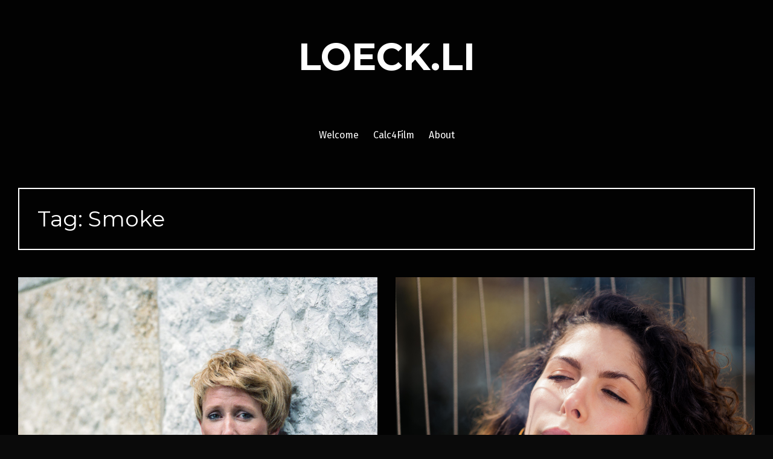

--- FILE ---
content_type: text/html; charset=UTF-8
request_url: https://loeck.li/tag/smoke/
body_size: 8388
content:
<!DOCTYPE html>
<html lang="en-US">
<head>
<meta charset="UTF-8">
<meta name="viewport" content="width=device-width, initial-scale=1">
<link rel="profile" href="http://gmpg.org/xfn/11">
<link rel="pingback" href="https://loeck.li/xmlrpc.php">

<title>Smoke &#8211; LOECK.LI</title>
<meta name='robots' content='max-image-preview:large' />
<link rel='dns-prefetch' href='//fonts.googleapis.com' />
<link rel="alternate" type="application/rss+xml" title="LOECK.LI &raquo; Feed" href="https://loeck.li/feed/" />
<link rel="alternate" type="application/rss+xml" title="LOECK.LI &raquo; Comments Feed" href="https://loeck.li/comments/feed/" />
<link rel="alternate" type="application/rss+xml" title="LOECK.LI &raquo; Smoke Tag Feed" href="https://loeck.li/tag/smoke/feed/" />
<style id='wp-img-auto-sizes-contain-inline-css' type='text/css'>
img:is([sizes=auto i],[sizes^="auto," i]){contain-intrinsic-size:3000px 1500px}
/*# sourceURL=wp-img-auto-sizes-contain-inline-css */
</style>
<style id='wp-emoji-styles-inline-css' type='text/css'>

	img.wp-smiley, img.emoji {
		display: inline !important;
		border: none !important;
		box-shadow: none !important;
		height: 1em !important;
		width: 1em !important;
		margin: 0 0.07em !important;
		vertical-align: -0.1em !important;
		background: none !important;
		padding: 0 !important;
	}
/*# sourceURL=wp-emoji-styles-inline-css */
</style>
<style id='wp-block-library-inline-css' type='text/css'>
:root{--wp-block-synced-color:#7a00df;--wp-block-synced-color--rgb:122,0,223;--wp-bound-block-color:var(--wp-block-synced-color);--wp-editor-canvas-background:#ddd;--wp-admin-theme-color:#007cba;--wp-admin-theme-color--rgb:0,124,186;--wp-admin-theme-color-darker-10:#006ba1;--wp-admin-theme-color-darker-10--rgb:0,107,160.5;--wp-admin-theme-color-darker-20:#005a87;--wp-admin-theme-color-darker-20--rgb:0,90,135;--wp-admin-border-width-focus:2px}@media (min-resolution:192dpi){:root{--wp-admin-border-width-focus:1.5px}}.wp-element-button{cursor:pointer}:root .has-very-light-gray-background-color{background-color:#eee}:root .has-very-dark-gray-background-color{background-color:#313131}:root .has-very-light-gray-color{color:#eee}:root .has-very-dark-gray-color{color:#313131}:root .has-vivid-green-cyan-to-vivid-cyan-blue-gradient-background{background:linear-gradient(135deg,#00d084,#0693e3)}:root .has-purple-crush-gradient-background{background:linear-gradient(135deg,#34e2e4,#4721fb 50%,#ab1dfe)}:root .has-hazy-dawn-gradient-background{background:linear-gradient(135deg,#faaca8,#dad0ec)}:root .has-subdued-olive-gradient-background{background:linear-gradient(135deg,#fafae1,#67a671)}:root .has-atomic-cream-gradient-background{background:linear-gradient(135deg,#fdd79a,#004a59)}:root .has-nightshade-gradient-background{background:linear-gradient(135deg,#330968,#31cdcf)}:root .has-midnight-gradient-background{background:linear-gradient(135deg,#020381,#2874fc)}:root{--wp--preset--font-size--normal:16px;--wp--preset--font-size--huge:42px}.has-regular-font-size{font-size:1em}.has-larger-font-size{font-size:2.625em}.has-normal-font-size{font-size:var(--wp--preset--font-size--normal)}.has-huge-font-size{font-size:var(--wp--preset--font-size--huge)}.has-text-align-center{text-align:center}.has-text-align-left{text-align:left}.has-text-align-right{text-align:right}.has-fit-text{white-space:nowrap!important}#end-resizable-editor-section{display:none}.aligncenter{clear:both}.items-justified-left{justify-content:flex-start}.items-justified-center{justify-content:center}.items-justified-right{justify-content:flex-end}.items-justified-space-between{justify-content:space-between}.screen-reader-text{border:0;clip-path:inset(50%);height:1px;margin:-1px;overflow:hidden;padding:0;position:absolute;width:1px;word-wrap:normal!important}.screen-reader-text:focus{background-color:#ddd;clip-path:none;color:#444;display:block;font-size:1em;height:auto;left:5px;line-height:normal;padding:15px 23px 14px;text-decoration:none;top:5px;width:auto;z-index:100000}html :where(.has-border-color){border-style:solid}html :where([style*=border-top-color]){border-top-style:solid}html :where([style*=border-right-color]){border-right-style:solid}html :where([style*=border-bottom-color]){border-bottom-style:solid}html :where([style*=border-left-color]){border-left-style:solid}html :where([style*=border-width]){border-style:solid}html :where([style*=border-top-width]){border-top-style:solid}html :where([style*=border-right-width]){border-right-style:solid}html :where([style*=border-bottom-width]){border-bottom-style:solid}html :where([style*=border-left-width]){border-left-style:solid}html :where(img[class*=wp-image-]){height:auto;max-width:100%}:where(figure){margin:0 0 1em}html :where(.is-position-sticky){--wp-admin--admin-bar--position-offset:var(--wp-admin--admin-bar--height,0px)}@media screen and (max-width:600px){html :where(.is-position-sticky){--wp-admin--admin-bar--position-offset:0px}}

/*# sourceURL=wp-block-library-inline-css */
</style><style id='global-styles-inline-css' type='text/css'>
:root{--wp--preset--aspect-ratio--square: 1;--wp--preset--aspect-ratio--4-3: 4/3;--wp--preset--aspect-ratio--3-4: 3/4;--wp--preset--aspect-ratio--3-2: 3/2;--wp--preset--aspect-ratio--2-3: 2/3;--wp--preset--aspect-ratio--16-9: 16/9;--wp--preset--aspect-ratio--9-16: 9/16;--wp--preset--color--black: #000000;--wp--preset--color--cyan-bluish-gray: #abb8c3;--wp--preset--color--white: #ffffff;--wp--preset--color--pale-pink: #f78da7;--wp--preset--color--vivid-red: #cf2e2e;--wp--preset--color--luminous-vivid-orange: #ff6900;--wp--preset--color--luminous-vivid-amber: #fcb900;--wp--preset--color--light-green-cyan: #7bdcb5;--wp--preset--color--vivid-green-cyan: #00d084;--wp--preset--color--pale-cyan-blue: #8ed1fc;--wp--preset--color--vivid-cyan-blue: #0693e3;--wp--preset--color--vivid-purple: #9b51e0;--wp--preset--gradient--vivid-cyan-blue-to-vivid-purple: linear-gradient(135deg,rgb(6,147,227) 0%,rgb(155,81,224) 100%);--wp--preset--gradient--light-green-cyan-to-vivid-green-cyan: linear-gradient(135deg,rgb(122,220,180) 0%,rgb(0,208,130) 100%);--wp--preset--gradient--luminous-vivid-amber-to-luminous-vivid-orange: linear-gradient(135deg,rgb(252,185,0) 0%,rgb(255,105,0) 100%);--wp--preset--gradient--luminous-vivid-orange-to-vivid-red: linear-gradient(135deg,rgb(255,105,0) 0%,rgb(207,46,46) 100%);--wp--preset--gradient--very-light-gray-to-cyan-bluish-gray: linear-gradient(135deg,rgb(238,238,238) 0%,rgb(169,184,195) 100%);--wp--preset--gradient--cool-to-warm-spectrum: linear-gradient(135deg,rgb(74,234,220) 0%,rgb(151,120,209) 20%,rgb(207,42,186) 40%,rgb(238,44,130) 60%,rgb(251,105,98) 80%,rgb(254,248,76) 100%);--wp--preset--gradient--blush-light-purple: linear-gradient(135deg,rgb(255,206,236) 0%,rgb(152,150,240) 100%);--wp--preset--gradient--blush-bordeaux: linear-gradient(135deg,rgb(254,205,165) 0%,rgb(254,45,45) 50%,rgb(107,0,62) 100%);--wp--preset--gradient--luminous-dusk: linear-gradient(135deg,rgb(255,203,112) 0%,rgb(199,81,192) 50%,rgb(65,88,208) 100%);--wp--preset--gradient--pale-ocean: linear-gradient(135deg,rgb(255,245,203) 0%,rgb(182,227,212) 50%,rgb(51,167,181) 100%);--wp--preset--gradient--electric-grass: linear-gradient(135deg,rgb(202,248,128) 0%,rgb(113,206,126) 100%);--wp--preset--gradient--midnight: linear-gradient(135deg,rgb(2,3,129) 0%,rgb(40,116,252) 100%);--wp--preset--font-size--small: 13px;--wp--preset--font-size--medium: 20px;--wp--preset--font-size--large: 36px;--wp--preset--font-size--x-large: 42px;--wp--preset--spacing--20: 0.44rem;--wp--preset--spacing--30: 0.67rem;--wp--preset--spacing--40: 1rem;--wp--preset--spacing--50: 1.5rem;--wp--preset--spacing--60: 2.25rem;--wp--preset--spacing--70: 3.38rem;--wp--preset--spacing--80: 5.06rem;--wp--preset--shadow--natural: 6px 6px 9px rgba(0, 0, 0, 0.2);--wp--preset--shadow--deep: 12px 12px 50px rgba(0, 0, 0, 0.4);--wp--preset--shadow--sharp: 6px 6px 0px rgba(0, 0, 0, 0.2);--wp--preset--shadow--outlined: 6px 6px 0px -3px rgb(255, 255, 255), 6px 6px rgb(0, 0, 0);--wp--preset--shadow--crisp: 6px 6px 0px rgb(0, 0, 0);}:where(.is-layout-flex){gap: 0.5em;}:where(.is-layout-grid){gap: 0.5em;}body .is-layout-flex{display: flex;}.is-layout-flex{flex-wrap: wrap;align-items: center;}.is-layout-flex > :is(*, div){margin: 0;}body .is-layout-grid{display: grid;}.is-layout-grid > :is(*, div){margin: 0;}:where(.wp-block-columns.is-layout-flex){gap: 2em;}:where(.wp-block-columns.is-layout-grid){gap: 2em;}:where(.wp-block-post-template.is-layout-flex){gap: 1.25em;}:where(.wp-block-post-template.is-layout-grid){gap: 1.25em;}.has-black-color{color: var(--wp--preset--color--black) !important;}.has-cyan-bluish-gray-color{color: var(--wp--preset--color--cyan-bluish-gray) !important;}.has-white-color{color: var(--wp--preset--color--white) !important;}.has-pale-pink-color{color: var(--wp--preset--color--pale-pink) !important;}.has-vivid-red-color{color: var(--wp--preset--color--vivid-red) !important;}.has-luminous-vivid-orange-color{color: var(--wp--preset--color--luminous-vivid-orange) !important;}.has-luminous-vivid-amber-color{color: var(--wp--preset--color--luminous-vivid-amber) !important;}.has-light-green-cyan-color{color: var(--wp--preset--color--light-green-cyan) !important;}.has-vivid-green-cyan-color{color: var(--wp--preset--color--vivid-green-cyan) !important;}.has-pale-cyan-blue-color{color: var(--wp--preset--color--pale-cyan-blue) !important;}.has-vivid-cyan-blue-color{color: var(--wp--preset--color--vivid-cyan-blue) !important;}.has-vivid-purple-color{color: var(--wp--preset--color--vivid-purple) !important;}.has-black-background-color{background-color: var(--wp--preset--color--black) !important;}.has-cyan-bluish-gray-background-color{background-color: var(--wp--preset--color--cyan-bluish-gray) !important;}.has-white-background-color{background-color: var(--wp--preset--color--white) !important;}.has-pale-pink-background-color{background-color: var(--wp--preset--color--pale-pink) !important;}.has-vivid-red-background-color{background-color: var(--wp--preset--color--vivid-red) !important;}.has-luminous-vivid-orange-background-color{background-color: var(--wp--preset--color--luminous-vivid-orange) !important;}.has-luminous-vivid-amber-background-color{background-color: var(--wp--preset--color--luminous-vivid-amber) !important;}.has-light-green-cyan-background-color{background-color: var(--wp--preset--color--light-green-cyan) !important;}.has-vivid-green-cyan-background-color{background-color: var(--wp--preset--color--vivid-green-cyan) !important;}.has-pale-cyan-blue-background-color{background-color: var(--wp--preset--color--pale-cyan-blue) !important;}.has-vivid-cyan-blue-background-color{background-color: var(--wp--preset--color--vivid-cyan-blue) !important;}.has-vivid-purple-background-color{background-color: var(--wp--preset--color--vivid-purple) !important;}.has-black-border-color{border-color: var(--wp--preset--color--black) !important;}.has-cyan-bluish-gray-border-color{border-color: var(--wp--preset--color--cyan-bluish-gray) !important;}.has-white-border-color{border-color: var(--wp--preset--color--white) !important;}.has-pale-pink-border-color{border-color: var(--wp--preset--color--pale-pink) !important;}.has-vivid-red-border-color{border-color: var(--wp--preset--color--vivid-red) !important;}.has-luminous-vivid-orange-border-color{border-color: var(--wp--preset--color--luminous-vivid-orange) !important;}.has-luminous-vivid-amber-border-color{border-color: var(--wp--preset--color--luminous-vivid-amber) !important;}.has-light-green-cyan-border-color{border-color: var(--wp--preset--color--light-green-cyan) !important;}.has-vivid-green-cyan-border-color{border-color: var(--wp--preset--color--vivid-green-cyan) !important;}.has-pale-cyan-blue-border-color{border-color: var(--wp--preset--color--pale-cyan-blue) !important;}.has-vivid-cyan-blue-border-color{border-color: var(--wp--preset--color--vivid-cyan-blue) !important;}.has-vivid-purple-border-color{border-color: var(--wp--preset--color--vivid-purple) !important;}.has-vivid-cyan-blue-to-vivid-purple-gradient-background{background: var(--wp--preset--gradient--vivid-cyan-blue-to-vivid-purple) !important;}.has-light-green-cyan-to-vivid-green-cyan-gradient-background{background: var(--wp--preset--gradient--light-green-cyan-to-vivid-green-cyan) !important;}.has-luminous-vivid-amber-to-luminous-vivid-orange-gradient-background{background: var(--wp--preset--gradient--luminous-vivid-amber-to-luminous-vivid-orange) !important;}.has-luminous-vivid-orange-to-vivid-red-gradient-background{background: var(--wp--preset--gradient--luminous-vivid-orange-to-vivid-red) !important;}.has-very-light-gray-to-cyan-bluish-gray-gradient-background{background: var(--wp--preset--gradient--very-light-gray-to-cyan-bluish-gray) !important;}.has-cool-to-warm-spectrum-gradient-background{background: var(--wp--preset--gradient--cool-to-warm-spectrum) !important;}.has-blush-light-purple-gradient-background{background: var(--wp--preset--gradient--blush-light-purple) !important;}.has-blush-bordeaux-gradient-background{background: var(--wp--preset--gradient--blush-bordeaux) !important;}.has-luminous-dusk-gradient-background{background: var(--wp--preset--gradient--luminous-dusk) !important;}.has-pale-ocean-gradient-background{background: var(--wp--preset--gradient--pale-ocean) !important;}.has-electric-grass-gradient-background{background: var(--wp--preset--gradient--electric-grass) !important;}.has-midnight-gradient-background{background: var(--wp--preset--gradient--midnight) !important;}.has-small-font-size{font-size: var(--wp--preset--font-size--small) !important;}.has-medium-font-size{font-size: var(--wp--preset--font-size--medium) !important;}.has-large-font-size{font-size: var(--wp--preset--font-size--large) !important;}.has-x-large-font-size{font-size: var(--wp--preset--font-size--x-large) !important;}
/*# sourceURL=global-styles-inline-css */
</style>

<style id='classic-theme-styles-inline-css' type='text/css'>
/*! This file is auto-generated */
.wp-block-button__link{color:#fff;background-color:#32373c;border-radius:9999px;box-shadow:none;text-decoration:none;padding:calc(.667em + 2px) calc(1.333em + 2px);font-size:1.125em}.wp-block-file__button{background:#32373c;color:#fff;text-decoration:none}
/*# sourceURL=/wp-includes/css/classic-themes.min.css */
</style>
<link rel='stylesheet' id='pin-css-css' href='https://loeck.li/wp-content/plugins/add-pinterest-follow-button/css/pin.css?ver=6.9' type='text/css' media='all' />
<link rel='stylesheet' id='ts_pct_style-css' href='https://loeck.li/wp-content/plugins/disable-right-click/css/style.css?ver=6.9' type='text/css' media='all' />
<link rel='stylesheet' id='Total_Soft_Portfolio-css' href='https://loeck.li/wp-content/plugins/gallery-portfolio/CSS/Total-Soft-Portfolio-Widget.css?ver=6.9' type='text/css' media='all' />
<link rel='stylesheet' id='Total_Soft_Portfolio2-css' href='https://loeck.li/wp-content/plugins/gallery-portfolio/CSS/Filt_popup.min.css?ver=6.9' type='text/css' media='all' />
<link rel='stylesheet' id='fontawesome-css-css' href='https://loeck.li/wp-content/plugins/gallery-portfolio/CSS/totalsoft.css?ver=6.9' type='text/css' media='all' />
<link rel='stylesheet' id='fara-bootstrap-css' href='https://loeck.li/wp-content/themes/fara/bootstrap/css/bootstrap.min.css?ver=1' type='text/css' media='all' />
<link rel='stylesheet' id='fara-body-fonts-css' href='//fonts.googleapis.com/css?family=Fira+Sans%3A400%2C700%2C400italic%2C700italic&#038;ver=6.9' type='text/css' media='all' />
<link rel='stylesheet' id='fara-headings-fonts-css' href='//fonts.googleapis.com/css?family=Montserrat%3A400%2C700&#038;ver=6.9' type='text/css' media='all' />
<link rel='stylesheet' id='fara-style-css' href='https://loeck.li/wp-content/themes/fara/style.css?ver=6.9' type='text/css' media='all' />
<style id='fara-style-inline-css' type='text/css'>
.post-number-0 .post-content { background:}
.post-number-0 .post-content { background:-moz-linear-gradient(left,0%, 25%, #ffffff 25%, #ffffff 25%, #ffffff 100%);}
.post-number-0 .post-content { background:-webkit-gradient(linear, left top, right top, color-stop(0%,), color-stop(25%,), color-stop(25%,#ffffff), color-stop(25%,#ffffff), color-stop(100%,#ffffff));}
.post-number-0 .post-content { background:linear-gradient(to right, 0%, 25%,#ffffff 25%,#ffffff 25%,#ffffff 100%);}
.post-number-0 .post-content { filter:progid:DXImageTransform.Microsoft.gradient( startColorstr='', endColorstr='#ffffff',GradientType=1 );}
@media (max-width: 767px) { .post-number-0 .post-meta { background:} }
.post-number-1 .post-content { background:}
.post-number-1 .post-content { background:-moz-linear-gradient(left,0%, 25%, #ffffff 25%, #ffffff 25%, #ffffff 100%);}
.post-number-1 .post-content { background:-webkit-gradient(linear, left top, right top, color-stop(0%,), color-stop(25%,), color-stop(25%,#ffffff), color-stop(25%,#ffffff), color-stop(100%,#ffffff));}
.post-number-1 .post-content { background:linear-gradient(to right, 0%, 25%,#ffffff 25%,#ffffff 25%,#ffffff 100%);}
.post-number-1 .post-content { filter:progid:DXImageTransform.Microsoft.gradient( startColorstr='', endColorstr='#ffffff',GradientType=1 );}
@media (max-width: 767px) { .post-number-1 .post-meta { background:} }
.post-number-2 .post-content { background:}
.post-number-2 .post-content { background:-moz-linear-gradient(left,0%, 25%, #ffffff 25%, #ffffff 25%, #ffffff 100%);}
.post-number-2 .post-content { background:-webkit-gradient(linear, left top, right top, color-stop(0%,), color-stop(25%,), color-stop(25%,#ffffff), color-stop(25%,#ffffff), color-stop(100%,#ffffff));}
.post-number-2 .post-content { background:linear-gradient(to right, 0%, 25%,#ffffff 25%,#ffffff 25%,#ffffff 100%);}
.post-number-2 .post-content { filter:progid:DXImageTransform.Microsoft.gradient( startColorstr='', endColorstr='#ffffff',GradientType=1 );}
@media (max-width: 767px) { .post-number-2 .post-meta { background:} }
.post-number-3 .post-content { background:}
.post-number-3 .post-content { background:-moz-linear-gradient(left,0%, 25%, #ffffff 25%, #ffffff 25%, #ffffff 100%);}
.post-number-3 .post-content { background:-webkit-gradient(linear, left top, right top, color-stop(0%,), color-stop(25%,), color-stop(25%,#ffffff), color-stop(25%,#ffffff), color-stop(100%,#ffffff));}
.post-number-3 .post-content { background:linear-gradient(to right, 0%, 25%,#ffffff 25%,#ffffff 25%,#ffffff 100%);}
.post-number-3 .post-content { filter:progid:DXImageTransform.Microsoft.gradient( startColorstr='', endColorstr='#ffffff',GradientType=1 );}
@media (max-width: 767px) { .post-number-3 .post-meta { background:} }
.site-title a, .site-title a:hover { color:}
.site-description { color:#b7b7b7}
body { color:#6e757c}

/*# sourceURL=fara-style-inline-css */
</style>
<link rel='stylesheet' id='fara-font-awesome-css' href='https://loeck.li/wp-content/themes/fara/fonts/font-awesome.min.css?ver=6.9' type='text/css' media='all' />
<script type="text/javascript" src="https://loeck.li/wp-includes/js/jquery/jquery.min.js?ver=3.7.1" id="jquery-core-js"></script>
<script type="text/javascript" src="https://loeck.li/wp-includes/js/jquery/jquery-migrate.min.js?ver=3.4.1" id="jquery-migrate-js"></script>
<script type="text/javascript" src="https://loeck.li/wp-content/plugins/disable-right-click/disable-right-click-js.js?ver=6.9" id="no_right_click_js-js"></script>
<script type="text/javascript" src="https://loeck.li/wp-includes/js/jquery/ui/core.min.js?ver=1.13.3" id="jquery-ui-core-js"></script>
<script type="text/javascript" id="Total_Soft_Portfolio-js-extra">
/* <![CDATA[ */
var ts_pg_object = {"ajaxurl":"https://loeck.li/wp-admin/admin-ajax.php","ts_pg_nonce_field":"b9e2835c11"};
//# sourceURL=Total_Soft_Portfolio-js-extra
/* ]]> */
</script>
<script type="text/javascript" src="https://loeck.li/wp-content/plugins/gallery-portfolio/JS/Total-Soft-Portfolio-Widget.js?ver=6.9" id="Total_Soft_Portfolio-js"></script>
<script type="text/javascript" src="https://loeck.li/wp-content/themes/fara/js/jquery.slicknav.min.js?ver=1" id="fara-slicknav-js"></script>
<script type="text/javascript" src="https://loeck.li/wp-content/themes/fara/js/jquery.fitvids.min.js?ver=1" id="fara-fitvids-js"></script>
<script type="text/javascript" src="https://loeck.li/wp-content/themes/fara/js/scripts.js?ver=1" id="fara-scripts-js"></script>
<script type="text/javascript" src="https://loeck.li/wp-content/themes/fara/js/imagesloaded.pkgd.min.js?ver=1" id="fara-imagesloaded-js"></script>
<script type="text/javascript" src="https://loeck.li/wp-content/themes/fara/js/masonry-init.js?ver=1" id="fara-masonry-init-js"></script>
<link rel="https://api.w.org/" href="https://loeck.li/wp-json/" /><link rel="alternate" title="JSON" type="application/json" href="https://loeck.li/wp-json/wp/v2/tags/384" /><link rel="EditURI" type="application/rsd+xml" title="RSD" href="https://loeck.li/xmlrpc.php?rsd" />
<meta name="generator" content="WordPress 6.9" />
<!--[if lt IE 9]>
<script src="https://loeck.li/wp-content/themes/fara/js/html5shiv.js"></script>
<![endif]-->
<style type="text/css" id="custom-background-css">
body.custom-background { background-color: #0a0a0a; }
</style>
	</head>

<body class="archive tag tag-smoke tag-384 custom-background wp-theme-fara wide-layout">
<div class="body-overlay"></div>
<div id="page" class="hfeed site">
	<a class="skip-link screen-reader-text" href="#content">Skip to content</a>

	<header id="masthead" class="site-header clearfix" role="banner">
		<div class="container">

					

			<div class="site-branding">
	        				<h1 class="site-title"><a href="https://loeck.li/" rel="home">LOECK.LI</a></h1>
				<h2 class="site-description"></h2>
	        			</div><!-- .site-branding -->

			<nav id="site-navigation" class="main-navigation" role="navigation">
				<div class="menu-menu-1-container"><ul id="menu-menu-1" class="menu"><li id="menu-item-3997" class="menu-item menu-item-type-post_type menu-item-object-page menu-item-home menu-item-3997"><a href="https://loeck.li/">Welcome</a></li>
<li id="menu-item-4023" class="menu-item menu-item-type-post_type menu-item-object-page menu-item-4023"><a href="https://loeck.li/calculation/">Calc4Film</a></li>
<li id="menu-item-743" class="menu-item menu-item-type-post_type menu-item-object-page menu-item-743"><a href="https://loeck.li/about/">About</a></li>
</ul></div>			</nav><!-- #site-navigation -->
			<nav class="mobile-nav"></nav>
		</div>
	</header><!-- #masthead -->

	
	<div id="content" class="site-content container">

	<div id="primary" class="content-area">
		<main id="main" class="site-main" role="main">

		
			<header class="page-header">
				<h1 class="page-title">Tag: <span>Smoke</span></h1>			</header><!-- .page-header -->

						<div class="grid-layout">			
							<div class="post-wrapper post-number-0">
				
<article id="post-3091" class="item-sizer post-3091 post type-post status-publish format-standard has-post-thumbnail hentry category-general tag-filmisnotdead tag-110mm tag-541 tag-120-roll-film tag-180mm tag-581 tag-analog tag-black-and-white tag-bnw tag-cine tag-cinestill tag-cinestill-800t tag-delta tag-delta-3200 tag-filmisalive tag-filmlike tag-girl tag-iflord-delta-3200 tag-ilford tag-jacket tag-lady tag-look tag-mamiya tag-mamiya-rz67 tag-model tag-photography tag-rz67 tag-smoke tag-sokor tag-still tag-switzerland tag-unique-look tag-winterthur">
	<div class="post-inner clearfix">
					<div class="entry-thumb">
				<a href="https://loeck.li/cinestill-film/" title="Another CineStill film shoot and Ilford Delta 3200 experience" >
					<img width="1020" height="1260" src="https://loeck.li/wp-content/uploads/2017/08/img313-Bearbeitet-1020x1260.jpg" class="attachment-fara-entry-thumb size-fara-entry-thumb wp-post-image" alt="" decoding="async" fetchpriority="high" srcset="https://loeck.li/wp-content/uploads/2017/08/img313-Bearbeitet-1020x1260.jpg 1020w, https://loeck.li/wp-content/uploads/2017/08/img313-Bearbeitet-595x735.jpg 595w, https://loeck.li/wp-content/uploads/2017/08/img313-Bearbeitet-768x949.jpg 768w, https://loeck.li/wp-content/uploads/2017/08/img313-Bearbeitet-960x1186.jpg 960w, https://loeck.li/wp-content/uploads/2017/08/img313-Bearbeitet.jpg 1619w" sizes="(max-width: 1020px) 100vw, 1020px" />				</a>			
			</div>
		
		<div class="post-content clearfix">
						<div class="post-meta col-md-3 col-sm-3 col-xs-12">
					<span class="avatar"></span><span class="byline"> <span class="author vcard"><a class="url fn n" href="https://loeck.li/author/michaelhenschel/">Loeckli</a></span></span><span class="posted-on"><a href="https://loeck.li/cinestill-film/" rel="bookmark"><time class="entry-date published" datetime="2017-08-29T10:11:12+02:00">August 29, 2017</time><time class="updated" datetime="2017-08-31T10:45:55+02:00">August 31, 2017</time></a></span><span class="post-cat"><a href="https://loeck.li/category/general/" title="See all posts in General">General</a></span><span class="comments-link"><a href="https://loeck.li/cinestill-film/#respond">Leave a comment</a></span>			</div><!-- .entry-meta -->
						<div class="content-inner col-md-9 col-sm-9 col-xs-12">
				<header class="entry-header">
					<h1 class="entry-title"><a href="https://loeck.li/cinestill-film/" rel="bookmark">Another CineStill film shoot and Ilford Delta 3200 experience</a></h1>
				</header><!-- .entry-header -->

				<div class="entry-content">
					<p>&nbsp; Just watch the video 😉 Used Gear: Camera: Mamiya RZ67 Lens: Sekor 110mm &amp; 180mm Film: CineStill 800t 120, Ilford Delta 3200 Video: GoPro Hero 3 &nbsp; &nbsp; &nbsp; &nbsp; &nbsp; &nbsp; &nbsp; &nbsp; &nbsp; &nbsp; &nbsp; &nbsp; &nbsp; &nbsp; &nbsp; &nbsp; &nbsp; &nbsp; &nbsp; &nbsp; &nbsp; &nbsp; &nbsp; &nbsp; &nbsp;</p>

									</div><!-- .entry-content -->
			</div>
		</div>
	</div>
</article><!-- #post-## -->				</div>
										<div class="post-wrapper post-number-1">
				
<article id="post-2449" class="item-sizer post-2449 post type-post status-publish format-standard has-post-thumbnail hentry category-availablelight category-models tag-canon tag-claudia tag-curly-hair tag-girl tag-model tag-portrait tag-red-lips tag-schweiz tag-sigma tag-smoke tag-suisse tag-switzerland tag-winterthur tag-zigarette">
	<div class="post-inner clearfix">
					<div class="entry-thumb">
				<a href="https://loeck.li/claudia-once-again/" title="Claudia once again" >
					<img width="1020" height="788" src="https://loeck.li/wp-content/uploads/2016/07/IMG_3082-Bearbeitet.jpg" class="attachment-fara-entry-thumb size-fara-entry-thumb wp-post-image" alt="" decoding="async" srcset="https://loeck.li/wp-content/uploads/2016/07/IMG_3082-Bearbeitet.jpg 4721w, https://loeck.li/wp-content/uploads/2016/07/IMG_3082-Bearbeitet-595x460.jpg 595w, https://loeck.li/wp-content/uploads/2016/07/IMG_3082-Bearbeitet-768x593.jpg 768w, https://loeck.li/wp-content/uploads/2016/07/IMG_3082-Bearbeitet-960x742.jpg 960w" sizes="(max-width: 1020px) 100vw, 1020px" />				</a>			
			</div>
		
		<div class="post-content clearfix">
						<div class="post-meta col-md-3 col-sm-3 col-xs-12">
					<span class="avatar"></span><span class="byline"> <span class="author vcard"><a class="url fn n" href="https://loeck.li/author/michaelhenschel/">Loeckli</a></span></span><span class="posted-on"><a href="https://loeck.li/claudia-once-again/" rel="bookmark"><time class="entry-date published updated" datetime="2016-07-07T20:20:39+02:00">July 7, 2016</time></a></span><span class="post-cat"><a href="https://loeck.li/category/availablelight/" title="See all posts in Available Light">Available Light</a></span><span class="comments-link"><a href="https://loeck.li/claudia-once-again/#respond">Leave a comment</a></span>			</div><!-- .entry-meta -->
						<div class="content-inner col-md-9 col-sm-9 col-xs-12">
				<header class="entry-header">
					<h1 class="entry-title"><a href="https://loeck.li/claudia-once-again/" rel="bookmark">Claudia once again</a></h1>
				</header><!-- .entry-header -->

				<div class="entry-content">
					
									</div><!-- .entry-content -->
			</div>
		</div>
	</div>
</article><!-- #post-## -->				</div>
									</div>

			
		
		</main><!-- #main -->
	</div><!-- #primary -->


	</div><!-- #content -->

	<footer id="colophon" class="site-footer" role="contentinfo">
		<div class="site-info container">
			<p>Copyright by LOECK.LI <span class="detail_character_unicode">© </span>2018</p>


		</div><!-- .site-info -->
	</footer><!-- #colophon -->
</div><!-- #page -->

<script type="speculationrules">
{"prefetch":[{"source":"document","where":{"and":[{"href_matches":"/*"},{"not":{"href_matches":["/wp-*.php","/wp-admin/*","/wp-content/uploads/*","/wp-content/*","/wp-content/plugins/*","/wp-content/themes/fara/*","/*\\?(.+)"]}},{"not":{"selector_matches":"a[rel~=\"nofollow\"]"}},{"not":{"selector_matches":".no-prefetch, .no-prefetch a"}}]},"eagerness":"conservative"}]}
</script>

            <div id="ts_pct_wrapper">
                <div class="ts_pct_modal">
                    <p>This function has been disabled for <strong>LOECK.LI</strong>.</p>
                    <button class="close-ts-pct-modal">OK</button>
                </div>
            </div>

            <script>
function calcBalgen() {
  var f = parseFloat(document.getElementById("brennweite").value);
  var b = parseFloat(document.getElementById("balgenlaenge").value);

  if (f > 0 && b > 0) {
    var faktor = b / f;
    var ev = 2 * Math.log(faktor) / Math.log(2);
    document.getElementById("output").innerHTML =
      "Extension factor: " + faktor.toFixed(2) + "<br>" +
      "Exposure compensation: " + ev.toFixed(2) + " F-stop";
  } else {
    document.getElementById("output").innerHTML =
      "Please enter valid values.";
  }
}
</script>

<script>
function korrigieren() {
  const t = parseFloat(document.getElementById("inputZeit").value);
  const ausgabe = document.getElementById("ergebnis");

  if (isNaN(t) || t <= 0) {
    ausgabe.innerHTML = "Please enter a valid exposure time.";
    return;
  }

  let korrigiert = t;

  if (t <= 0.5) {
    korrigiert = t;
  } else if (t <= 1) {
    korrigiert = 2;
  } else if (t <= 5) {
    korrigiert = 2 + ((t - 1) / 4) * 8;
  } else if (t <= 10) {
    korrigiert = 10 + ((t - 5) / 5) * 20;
  } else if (t <= 15) {
    korrigiert = 30 + ((t - 10) / 5) * 25;
  } else if (t <= 20) {
    korrigiert = 55 + ((t - 15) / 5) * 25;
  } else {
    const steigung = 25 / 5;
    korrigiert = 80 + (t - 20) * steigung;
  }

  ausgabe.innerHTML = `Corrected exposure time: <strong>${korrigiert.toFixed(1)} s</strong>`;
}
</script>


<script>
function korrigieren50D() {
  const t = parseFloat(document.getElementById("inputZeit50D").value);
  const ausgabe = document.getElementById("ergebnis50D");

  if (isNaN(t) || t <= 0) {
    ausgabe.innerHTML = "Please enter a valid exposure time.";
    return;
  }

  let korrigiert;

  if (t <= 1) {
    korrigiert = t; // Keine Korrektur notwendig
    ausgabe.innerHTML = `No correction needed. Exposure time remains: <strong>${korrigiert.toFixed(2)} s</strong>`;
  } else {
    korrigiert = Math.pow(t, 1.33);
    ausgabe.innerHTML = `Corrected exposure time: <strong>${korrigiert.toFixed(1)} s</strong>`;
  }
}
</script><script type="text/javascript" src="https://loeck.li/wp-content/plugins/add-pinterest-follow-button/js/pin.js?ver=1" id="pin-js-js"></script>
<script type="text/javascript" src="https://loeck.li/wp-content/themes/fara/js/skip-link-focus-fix.js?ver=20130115" id="fara-skip-link-focus-fix-js"></script>
<script type="text/javascript" src="https://loeck.li/wp-includes/js/imagesloaded.min.js?ver=5.0.0" id="imagesloaded-js"></script>
<script type="text/javascript" src="https://loeck.li/wp-includes/js/masonry.min.js?ver=4.2.2" id="masonry-js"></script>
<script type="text/javascript" src="https://loeck.li/wp-includes/js/jquery/jquery.masonry.min.js?ver=3.1.2b" id="jquery-masonry-js"></script>
<script id="wp-emoji-settings" type="application/json">
{"baseUrl":"https://s.w.org/images/core/emoji/17.0.2/72x72/","ext":".png","svgUrl":"https://s.w.org/images/core/emoji/17.0.2/svg/","svgExt":".svg","source":{"concatemoji":"https://loeck.li/wp-includes/js/wp-emoji-release.min.js?ver=6.9"}}
</script>
<script type="module">
/* <![CDATA[ */
/*! This file is auto-generated */
const a=JSON.parse(document.getElementById("wp-emoji-settings").textContent),o=(window._wpemojiSettings=a,"wpEmojiSettingsSupports"),s=["flag","emoji"];function i(e){try{var t={supportTests:e,timestamp:(new Date).valueOf()};sessionStorage.setItem(o,JSON.stringify(t))}catch(e){}}function c(e,t,n){e.clearRect(0,0,e.canvas.width,e.canvas.height),e.fillText(t,0,0);t=new Uint32Array(e.getImageData(0,0,e.canvas.width,e.canvas.height).data);e.clearRect(0,0,e.canvas.width,e.canvas.height),e.fillText(n,0,0);const a=new Uint32Array(e.getImageData(0,0,e.canvas.width,e.canvas.height).data);return t.every((e,t)=>e===a[t])}function p(e,t){e.clearRect(0,0,e.canvas.width,e.canvas.height),e.fillText(t,0,0);var n=e.getImageData(16,16,1,1);for(let e=0;e<n.data.length;e++)if(0!==n.data[e])return!1;return!0}function u(e,t,n,a){switch(t){case"flag":return n(e,"\ud83c\udff3\ufe0f\u200d\u26a7\ufe0f","\ud83c\udff3\ufe0f\u200b\u26a7\ufe0f")?!1:!n(e,"\ud83c\udde8\ud83c\uddf6","\ud83c\udde8\u200b\ud83c\uddf6")&&!n(e,"\ud83c\udff4\udb40\udc67\udb40\udc62\udb40\udc65\udb40\udc6e\udb40\udc67\udb40\udc7f","\ud83c\udff4\u200b\udb40\udc67\u200b\udb40\udc62\u200b\udb40\udc65\u200b\udb40\udc6e\u200b\udb40\udc67\u200b\udb40\udc7f");case"emoji":return!a(e,"\ud83e\u1fac8")}return!1}function f(e,t,n,a){let r;const o=(r="undefined"!=typeof WorkerGlobalScope&&self instanceof WorkerGlobalScope?new OffscreenCanvas(300,150):document.createElement("canvas")).getContext("2d",{willReadFrequently:!0}),s=(o.textBaseline="top",o.font="600 32px Arial",{});return e.forEach(e=>{s[e]=t(o,e,n,a)}),s}function r(e){var t=document.createElement("script");t.src=e,t.defer=!0,document.head.appendChild(t)}a.supports={everything:!0,everythingExceptFlag:!0},new Promise(t=>{let n=function(){try{var e=JSON.parse(sessionStorage.getItem(o));if("object"==typeof e&&"number"==typeof e.timestamp&&(new Date).valueOf()<e.timestamp+604800&&"object"==typeof e.supportTests)return e.supportTests}catch(e){}return null}();if(!n){if("undefined"!=typeof Worker&&"undefined"!=typeof OffscreenCanvas&&"undefined"!=typeof URL&&URL.createObjectURL&&"undefined"!=typeof Blob)try{var e="postMessage("+f.toString()+"("+[JSON.stringify(s),u.toString(),c.toString(),p.toString()].join(",")+"));",a=new Blob([e],{type:"text/javascript"});const r=new Worker(URL.createObjectURL(a),{name:"wpTestEmojiSupports"});return void(r.onmessage=e=>{i(n=e.data),r.terminate(),t(n)})}catch(e){}i(n=f(s,u,c,p))}t(n)}).then(e=>{for(const n in e)a.supports[n]=e[n],a.supports.everything=a.supports.everything&&a.supports[n],"flag"!==n&&(a.supports.everythingExceptFlag=a.supports.everythingExceptFlag&&a.supports[n]);var t;a.supports.everythingExceptFlag=a.supports.everythingExceptFlag&&!a.supports.flag,a.supports.everything||((t=a.source||{}).concatemoji?r(t.concatemoji):t.wpemoji&&t.twemoji&&(r(t.twemoji),r(t.wpemoji)))});
//# sourceURL=https://loeck.li/wp-includes/js/wp-emoji-loader.min.js
/* ]]> */
</script>

</body>
</html>
